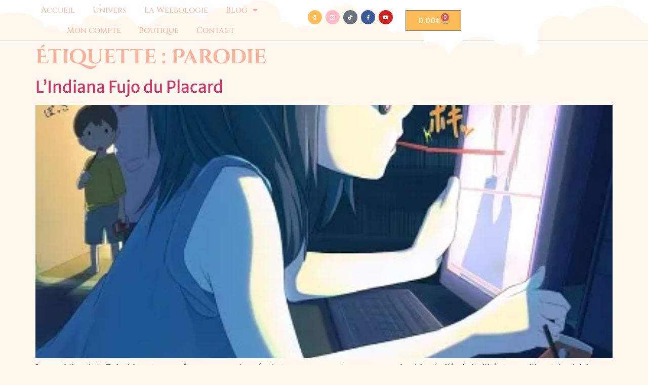

--- FILE ---
content_type: text/css
request_url: https://ilhem-h.fr/wp-content/uploads/elementor/css/post-224.css?ver=1770042055
body_size: 519
content:
.elementor-224 .elementor-element.elementor-element-656c5692 > .elementor-container > .elementor-column > .elementor-widget-wrap{align-content:center;align-items:center;}.elementor-224 .elementor-element.elementor-element-656c5692:not(.elementor-motion-effects-element-type-background), .elementor-224 .elementor-element.elementor-element-656c5692 > .elementor-motion-effects-container > .elementor-motion-effects-layer{background-color:#2d2d2d;}.elementor-224 .elementor-element.elementor-element-656c5692 > .elementor-container{min-height:90px;}.elementor-224 .elementor-element.elementor-element-656c5692{transition:background 0.3s, border 0.3s, border-radius 0.3s, box-shadow 0.3s;}.elementor-224 .elementor-element.elementor-element-656c5692 > .elementor-background-overlay{transition:background 0.3s, border-radius 0.3s, opacity 0.3s;}.elementor-224 .elementor-element.elementor-element-72b0fad0 .elementor-heading-title{font-size:13px;font-weight:300;color:rgba(255,255,255,0.39);}.elementor-224 .elementor-element.elementor-element-6f07b5f .elementor-heading-title{font-size:13px;font-weight:300;color:rgba(255,255,255,0.39);}.elementor-224 .elementor-element.elementor-element-4e4c5924 .elementor-repeater-item-993ef04.elementor-social-icon{background-color:#7A7A7A;}.elementor-224 .elementor-element.elementor-element-4e4c5924 .elementor-repeater-item-a229ff5.elementor-social-icon{background-color:#7A7A7A;}.elementor-224 .elementor-element.elementor-element-4e4c5924{--grid-template-columns:repeat(0, auto);--icon-size:30px;--grid-column-gap:22px;--grid-row-gap:0px;}.elementor-224 .elementor-element.elementor-element-4e4c5924 .elementor-widget-container{text-align:right;}.elementor-224 .elementor-element.elementor-element-4e4c5924 .elementor-social-icon{--icon-padding:0em;}.elementor-theme-builder-content-area{height:400px;}.elementor-location-header:before, .elementor-location-footer:before{content:"";display:table;clear:both;}@media(max-width:1024px){.elementor-224 .elementor-element.elementor-element-656c5692{padding:10px 20px 10px 20px;}}@media(max-width:767px){.elementor-224 .elementor-element.elementor-element-656c5692{padding:20px 20px 00px 20px;}.elementor-224 .elementor-element.elementor-element-72b0fad0{text-align:center;}.elementor-224 .elementor-element.elementor-element-72b0fad0 .elementor-heading-title{line-height:19px;}.elementor-224 .elementor-element.elementor-element-6f07b5f{text-align:center;}.elementor-224 .elementor-element.elementor-element-6f07b5f .elementor-heading-title{line-height:19px;}.elementor-224 .elementor-element.elementor-element-4e4c5924 .elementor-widget-container{text-align:center;}.elementor-224 .elementor-element.elementor-element-4e4c5924 > .elementor-widget-container{padding:0px 0px 20px 0px;}.elementor-224 .elementor-element.elementor-element-4e4c5924{--icon-size:20px;}}